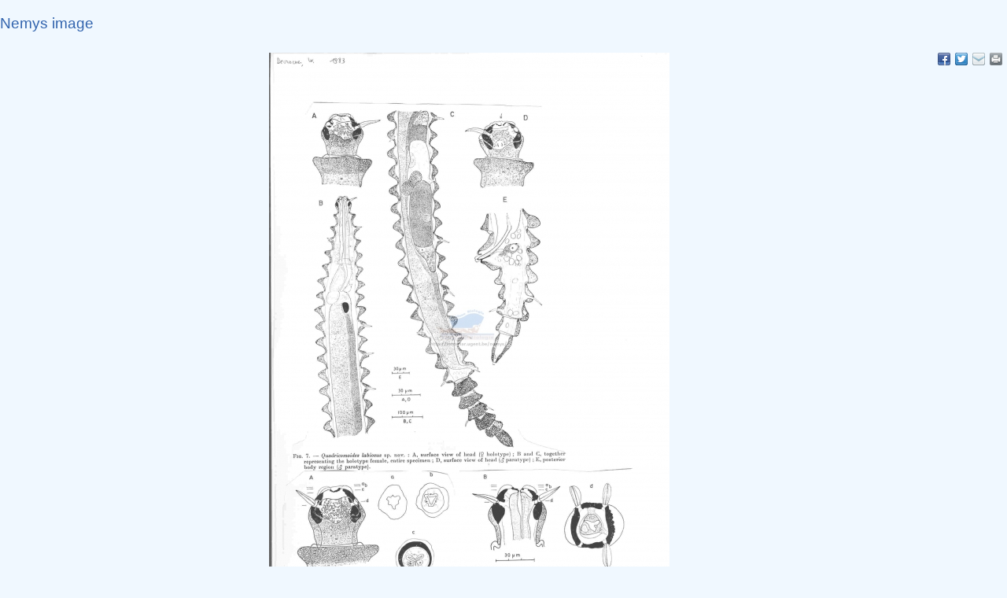

--- FILE ---
content_type: text/html; charset=UTF-8;
request_url: https://nemys.ugent.be/aphia.php?p=image&tid=229902&pic=95138
body_size: 11663
content:
<!DOCTYPE html>
 <html>
 <head>
  <title>Nemys</title>
  <meta http-equiv="content-type" content="text/html; charset=UTF-8">
  <link rel="shortcut icon" href="favicon.ico?v=1.1" />

        <link rel="alternate" title="Nemys latest taxa additions" href="https://nemys.ugent.be/aphia.php?p=rss" type="application/rss+xml" />
        <link rel="alternate" title="Nemys latest taxa edits" href="https://nemys.ugent.be/aphia.php?p=rss&type=edit" type="application/rss+xml" />
        <link rel="alternate" title="Nemys latest taxa checked" href="https://nemys.ugent.be/aphia.php?p=rss&type=check" type="application/rss+xml" />
        <link rel="alternate" title="Nemys latest distribution additions" href="https://nemys.ugent.be/aphia.php?p=rss&what=dr" type="application/rss+xml" />
        <link rel="alternate" title="Nemys latest note additions" href="https://nemys.ugent.be/aphia.php?p=rss&what=notes" type="application/rss+xml" />
        <link rel="alternate" title="Nemys latest vernacular additions" href="https://nemys.ugent.be/aphia.php?p=rss&what=vernaculars" type="application/rss+xml" />
        <link rel="alternate" title="Nemys latest image additions" href="https://nemys.ugent.be/aphia.php?p=rss&what=images" type="application/rss+xml" />
<link rel="stylesheet" type="text/css" href="https://www.marinespecies.org/aphia/css/third_party.css?1768310635" />
<script type="text/javascript" src="https://www.marinespecies.org/aphia/js/third_party.js?1768310635" ></script>
<script type="text/javascript" src="https://www.marinespecies.org/aphia/js/aphia.js?1768310635" ></script>
<script language="javascript" type="text/javascript" src="aphia.php?p=js"></script>
<link rel="alternate" title="Nemys latest attributes additions" href="https://nemys.ugent.be/aphia.php?p=rss&what=at" type="application/rss+xml" />

<script type="text/javascript" src="aphia.php?p=js_photo"></script>
<link href="https://images.marinespecies.org/css/style.css" rel="stylesheet" type="text/css" >

	<style>

		.photogallery_next {
		  background: url("https://images.marinespecies.org/images/photogallery_next.png") no-repeat scroll right center;
		  right: 0;
		}

		.photogallery_prev {
		  background: url("https://images.marinespecies.org/images/photogallery_prev.png") no-repeat scroll left center;
		  left: 0;
		}
		
		.photogallery_login img {
		  background-image: url("https://images.marinespecies.org/images/16px/0145-unlocked.png");
		}

		.photogallery_logout img {
		  background-image: url("https://images.marinespecies.org/images/16px/0144-lock.png");
		}

		.photogallery_my_account img {
		  background-image: url("https://images.marinespecies.org/images/16px/0114-user.png");
		}

		.photogallery_nav.upload_image img {
		  background-image: url("https://images.marinespecies.org/images/16px/0196-cloud-upload.png");
		}

		.photogallery_nav.add_album img {
		  background-image: url("https://images.marinespecies.org/images/16px/0050-folder-plus.png");
		}

		.photogallery_nav.slideshow img {
		  background-image: url("https://images.marinespecies.org/images/16px/0021-video-camera.png");
		}

		.photogallery_nav.edit img {
		  background-image: url("https://images.marinespecies.org/images/16px/0007-pencil2.png");
		}

		.photogallery_nav.rotate_left img {
		  background-image: url("https://images.marinespecies.org/images/16px/0102-undo.png");
		}

		.photogallery_nav.rotate_right img {
		  background-image: url("https://images.marinespecies.org/images/16px/0103-redo.png");
		}

		.photogallery_nav.delete img {
		  background-image: url("https://images.marinespecies.org/images/16px/0173-bin.png");
		}

		.photogallery_nav.rss img {
		  background-image: url("https://images.marinespecies.org/images/16px/0405-feed2.png");
		}

		.photogallery_nav.sitemap img {
		  background-image: url("https://images.marinespecies.org/images/16px/0189-tree.png");
		}

		.photogallery_nav.manual img {
		  background-image: url("https://images.marinespecies.org/images/16px/0269-info.png");
		}

		.photogallery_guideline img {
		  background-image: url("https://images.marinespecies.org/images/16px/0269-info.png");
		  margin-right: 6px;
		  vertical-align: text-bottom;
		}

		.photogallery_features.edit img {
		  background-image: url("https://images.marinespecies.org/images/16px/0007-pencil2.png");
		  height:16px;
		  width:16px !important;
		}

		.photogallery_features.del img {
		  background-image: url("https://images.marinespecies.org/images/16px/0173-bin.png");
		  height:16px;
		  width:16px !important;
		}

		.photogallery_content.photogallery_title {
			max-width:150px;
		}
		.photogallery_comments > img {
			background-image: url("https://images.marinespecies.org/images/16px/0111-bubble2.png");
		}

		.photogallery_public img {
			background-image: url("https://images.marinespecies.org/images/16px/0210-eye-blocked.png");
		}

		.photogallery_classic {
		  max-width: 840px;
		}

		.photogallery_classic_item {
	      width:150px;
		  margin: 25px;
		}

		.photogallery_comments .photogallery_date {
		  background-image: url("https://images.marinespecies.org/images/16px/0084-calendar.png");
		}

		.photogallery_comments .photogallery_author {
		  background-image: url("https://images.marinespecies.org/images/16px/0114-user.png");
		}

		#photogallery_show_hide_form img {
			background-image: url("https://images.marinespecies.org/images/16px/0267-plus.png");
		}

		.photogallery_caption.photogallery_download_full img {
		  background-image: url("https://images.marinespecies.org/images/16px/0195-cloud-download.png");
		}

		.photogallery_caption .photogallery_more img {
		  background-image: url("https://images.marinespecies.org/images/16px/0269-info.png");
		}

		.photogallery_backto img {
		  background-image: url("https://images.marinespecies.org/images/16px/0104-undo2.png");
		}

		.photogallery_expand:hover .photogallery_zoom {
		  background-image: url("https://images.marinespecies.org/images/16px/0136-zoom-in.png");
		  width:16px;
		  height:16px;
		}

		#photo_video{
  		  left: 50px;
		}
	</style>
<meta name="twitter:card" content="summary" />
<meta property="og:title" content="" />
<meta property="og:description" content="Nematode file-library of the Marine Biology Section (Ghent University, Belgium)" />
<meta property="og:image" content="https://images.marinespecies.org/thumbs/95138_nematode-file-library-of-the-marine-biology-section-ghent-university-belgium.jpg?w=700" />

<link rel="stylesheet" type="text/css" href="https://www.marinespecies.org/aphia/css/aphia_core.css?1752507424" />

<script>var aphia_jquery = $.noConflict(true);</script><link rel="stylesheet" href="style.css" type="text/css">
</head>
 <body><h2>Nemys image</h2>
<div>
	  	<div style="float:right;"></div>
      	<div style="clear:right;"></div>
      </div>
<br />

<!--start_photogallery-->
<div id="photogallery">
<div id="photogallery_share" class="share42init" style="float:right;" data-url="https://nemys.ugent.be/aphia.php?p=image&tid=229902&pic=95138" data-title="Nemys Image" data-services="fb|twi|fav|mailto"></div>
		<script type="text/javascript" src="/inc/share42/share42.js"></script>
		<span class="clearb"></span>
<div class="photogallery_image_and_caption" style="width: 609px;"><div id="photogallery_resized_img"><img src="https://images.marinespecies.org/thumbs/95138_nematode-file-library-of-the-marine-biology-section-ghent-university-belgium.jpg?w=700" width="509" height="700" alt="" title="" style="border-width: 0px;" /><meta itemprop="license" content="https://creativecommons.org/licenses/by-nc-sa/4.0/"></div>
<span id="photogallery_left" class="photogallery_caption photogallery_left"><span class="photogallery_caption photogallery_info"><div class="photogallery_caption photogallery_title"></div>
<span class="photogallery_caption photogallery_descr"><span class="photogallery_caption photogallery_label">Description </span><span class="photogallery_caption photogallery_text">Nematode file-library of the Marine Biology Section (Ghent University, Belgium)</span></span>


<span class="photogallery_caption photogallery_file"><span class="photogallery_caption photogallery_ext">JPG file</span><span class="photogallery_caption photogallery_size"> - 781.18 kB</span> <span class="photogallery_caption photogallery_dimensions"> - 1&nbsp;700 x 2&nbsp;340 pixels</span></span>
<span class="photogallery_caption photogallery_creation_date">added on 2004-10-18</span><span class="photogallery_caption photogallery_hits">359 views</span><span class="photogallery_caption photogallery_aphia_title">Nemys taxa</span><span class="photogallery_caption photogallery_aphia_row"><span class="photogallery_caption photogallery_role">Scan of literature (text)</span> <span class="photogallery_caption photogallery_aphia"><a href="aphia.php?p=taxdetails&id=229902" target="_blank"><i>Quadricomoides labiosus</i> Decraemer, 1983</a></span><span class="photogallery_caption photogallery_aphia_accepted"></span><small><i role="button" tabindex="0" title="Item is checked" class="fa fa-star aphia_icon_link aphia_icon_link_css"></i>checked Vanaverbeke, Jan 2014-04-10</small></span><span class="photogallery_caption photogallery_sources"><span class="photogallery_caption photogallery_role">From reference </span><span class="photogallery_caption photogallery_imis"><a href="https://www.marinespecies.org/imis.php?module=ref&refid=78755" target="_blank" title="(S.d.). Nematode filing cabinet of the Marine Biology Section Ugent. [S.n.]: Gent. Multiple publications pp.">(S.d.). Nematode filing cabinet of the Marine Biology Sec...</a></span></span>
<span class="photogallery_caption photogallery_download_full"><a href="https://images.marinespecies.org/95138_nematode-file-library-of-the-marine-biology-section-ghent-university-belgium.jpg" target="_blank">Download full size<img src="https://images.marinespecies.org/images/16px/dummy.png" alt="Download full size" title="Download full size"></a></span>
    <div class="photogallery_creative" style="display: flex">
        <div>
                <a href="https://creativecommons.org/licenses/by-nc-sa/4.0/" target="_blank" style="text-decoration: none;">
        <img src="https://images.marinespecies.org/images/licenses/cc-by-nc-sa.svg" height="15" alt="Creative Commons License" style="border: 0;">
    </a>
        </div>        
        <div style="display: flex; align-items: center">
            <span>
                This work is licensed under a <a href="https://creativecommons.org/licenses/by-nc-sa/4.0/" target="_blank">Creative Commons Attribution-NonCommercial-ShareAlike 4.0 International</a> License
            </span>
        </div>
    </div></span></span>
<div class="photogallery_comments"><img src="https://images.marinespecies.org/images/16px/dummy.png" alt="Comment" title="Comment"> <b>Comment</b><span class="photogallery_comment_counter"> (0)</span>
</div> <!-- /photogallery_comments -->
</div>
</div>
<!--end_photogallery-->[<a href="aphia.php?p=comments&pic=95138">Add comment</a>]<br/><br/><hr/><b>Disclaimer:</b> Nemys does not exercise any editorial control over the information displayed here. However, if you come across any misidentifications, spelling mistakes or low quality pictures, your comments would be very much appreciated. You can reach us by emailing <a href="mailto:&#105;&#110;&#102;&#111;&#64;&#109;&#97;&#114;&#105;&#110;&#101;&#115;&#112;&#101;&#99;&#105;&#101;&#115;&#46;&#111;&#114;&#103;">&#105;&#110;&#102;&#111;&#64;&#109;&#97;&#114;&#105;&#110;&#101;&#115;&#112;&#101;&#99;&#105;&#101;&#115;&#46;&#111;&#114;&#103;</a>, we will correct the information or remove the image from the website when necessary or in case of doubt.<br/><br/></body>
</html>

--- FILE ---
content_type: text/css
request_url: https://nemys.ugent.be/style.css
body_size: 1336
content:
body {
	color: #000;
	font-family: Arial, sans-serif;
	font-size: 12px;
	background-color: #f0f8ff;
}

td {
	color: #000;
	font-family: Arial, sans-serif;
	font-size: 12px;
}

h1 {
	font-size: 18pt;
	color: #3264ae;
}

h2 {
	font-size: 14pt;
	color: #3264ae;
}

h3 {
	font-size: 13pt;
	color: #3264ae;
}

h4 {
    font-size: small;
	font-variant: small-caps;
	font-weight: bold;
	color: #FFF;
	}

a{
	text-decoration: none;
	color: #2d8ba8;
}

a:hover {
	text-decoration: underline;
	color: #2d8ba8;
}

hr {
	color: Navy;
	height: 1pt;
}

.square-li,
li.square-li{
	list-style-type : square;
}

.main_title {
	font-weight: bolder;
	color: white;
}
/* added VLIZ */
.menu{
	background-color: #3264ae;
	color: white;
	border: 0;
	height: 30px; 
	width:100%;
}

.menu_link , .menu_link:visited, .menu_link:active{
	color: white;
	font-size: 13px;
	font-weight: bold;
}

.menu_link:hover{
	color: #fff;
	text-decoration: underline;
}

.menu_cell_1{
	border-left: none !important;
	padding-left: 10px !important;
}

.menu_cell{
	border-left: 1px solid #eee;
	vertical-align: top;
	min-width: 90px;
	padding: 4px;
}

.rss_latest_taxa {
	text-align: left;
	max-width: 320px;
}

.lwbanner div {
	align-items: center !important;
	justify-content: left !important;
}

.intro_highlight{
    font-weight: bold;
    color: #4382b4;
    font-size: 115%;
}
